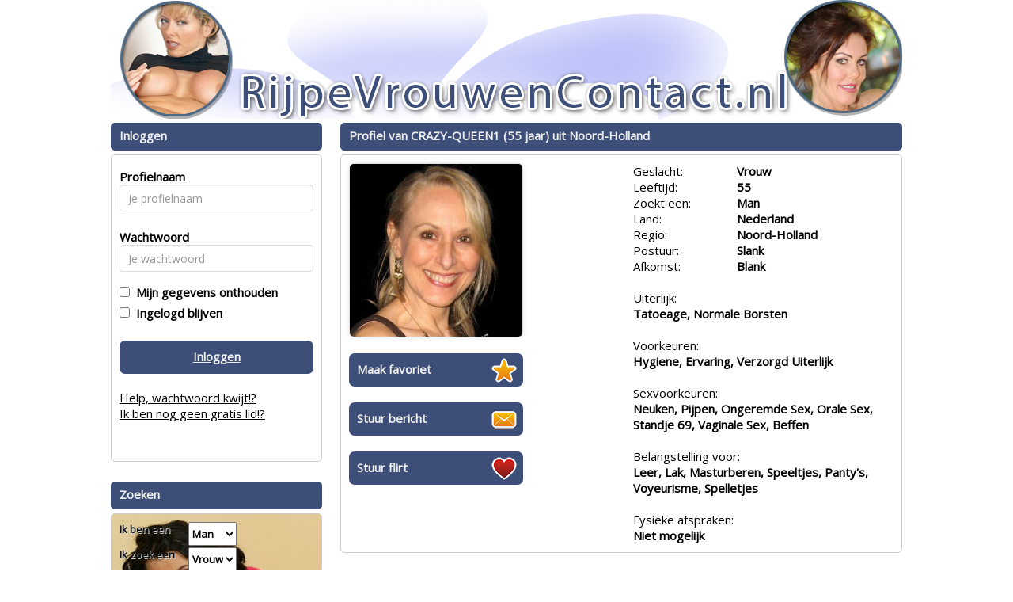

--- FILE ---
content_type: text/css;charset=UTF-8
request_url: https://www.rijpevrouwencontact.nl/css/custom.css.php?v=2.1
body_size: 881
content:
body {
	color: #000;
	background: #FFFFFF;
			
	
}

a {
	color: #000;
}

a:hover, a:active {
	color: #000;
}	

#maincontainer {
	background: #FFFFFF; 
		border: none;
		width: 870px;
}

#headerimage {	
		border-radius: 5px;
	}

.zoekbox {
	background: url(https://472e556fa4f3c90554df-abe63b15e612e018017b3c63b4a36206.ssl.cf3.rackcdn.com/1524765462-3.jpg);
	color: #111;
}
.zoekbox td {
	 text-shadow: 1px 1px #CCC;
}

.kaderheader {	
	font-weight: bold;
	color: #EEE;
	background-color: #3D4F79;
	border-color: #3D4F79;
}

.kadercontent {	
	background-color: #FFFFFF;
	border-color: #CCC;
}

.cbutton {
	background-color: #3D4F79;
	border-color: #3D4F79;
	color: #EEE;
}

.payButton {
	background-color: #3D4F79;
	border-color: #3D4F79;
	color: #EEE;
}

.cbutton:hover, .cbutton:active  {
	color: #FFF;
	text-decoration: none;
}

.mailboxtable , .mailboxtable tr, .mailboxtable td , .mailboxtable th {
	border: 1px dashed #CCC;
}

.favoritestable table, .favoritestable th, .favoritestable td ,.favoritestable th {
	border: 1px dashed #CCC;
}


.mymenukader {
	background: tranparent;
}

.menutoggle a span { color: red;} 

.mymenu li {
	border-bottom: 1px solid #CCC;
}

.mymenu li:last-child {
	border-bottom: none;
}

.mymenu a {
	color:  #000;
}

.mymenu .logoff {
	color: #000; font-size: 12px; text-decoration: underline;
}

/* pagenav */

.pagenav li {
	border-color: #CCC;
	color: #EEE;
	background-color: #3D4F79;
}

.pagenav .activepage {
	border-color: #CCC;
	color: #FFF;
	background-color: #3D4F79;
	font-weight: bold;
	text-decoration: underline;
}

.pagenav a {
	color: #EEE;
	text-decoration: none;
}


.pagenav a:hover {
	color: #FFF;
}

.signupformtable {
	background-color: hsla(60%, 60%, 60%, 2.5);
}

.modal-content {
	background-color: #FFFFFF;
	border-color: #000;		
}

.modal-header {
	background-color: #3D4F79;
}
.modal-header h4 {
	color: #EEE;
}


.promothumbslist img { 
	-moz-border-radius:50px; 
	-webkit-border-radius:50px; 
	border-radius:50px;
}
	


#betaalpagina ul li {
	color: #EEE;
	background-color: #3D4F79;
	border-color: #EEE;
	
	border: solid 1px;
	padding: 4px;
	padding-top: 10px;
	border-radius: 5px;
	margin-top: 10px;
}


#seoblock  {
	color: #444444;
	background-color: #FFFFFF;
	
}

.seoblock h1 {
	color: #222222;
}
.seoblock h2 {
	color: #222222;
}
.seoblock h3 {
	color: #222222;
}
.seoblock h4 {
	color: #222222;
}
.seoblock h5 {
	color: #222222;
}

.seoblock p {
	color: #444444;
}

.seoblock a {
	color: #333333;
}

